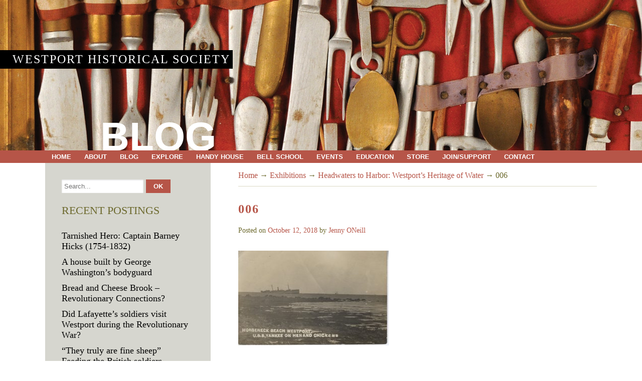

--- FILE ---
content_type: text/html; charset=UTF-8
request_url: https://wpthistory.org/exhibitions/headwaters-to-harbor-westports-heritage-of-water/attachment/006/
body_size: 11106
content:
<!DOCTYPE html> <!--[if lt IE 7 ]><html class="ie ie6"> <![endif]--> <!--[if IE 7 ]><html class="ie ie7"> <![endif]--> <!--[if IE 8 ]><html class="ie ie8"> <![endif]--> <!--[if IE 9 ]><html class="ie ie9"> <![endif]--> <!--[if (gte IE 9)|!(IE)]><!--><html><!--<![endif]--><head><link media="all" href="https://wpthistory.org/wp-content/cache/autoptimize/css/autoptimize_223439ed8c679fd6621ef38828d3141f.css" rel="stylesheet"><title>006 - Westport Historical Society</title><meta charset="UTF-8" /><meta name="viewport" content="width=device-width, initial-scale=1.0, maximum-scale=1.0, user-scalable=no" /><meta name='robots' content='index, follow, max-image-preview:large, max-snippet:-1, max-video-preview:-1' /><link rel="canonical" href="https://wpthistory.org/exhibitions/headwaters-to-harbor-westports-heritage-of-water/attachment/006/" /><meta property="og:locale" content="en_US" /><meta property="og:type" content="article" /><meta property="og:title" content="006 - Westport Historical Society" /><meta property="og:url" content="https://wpthistory.org/exhibitions/headwaters-to-harbor-westports-heritage-of-water/attachment/006/" /><meta property="og:site_name" content="Westport Historical Society" /><meta property="article:modified_time" content="2018-10-12T19:13:49+00:00" /><meta property="og:image" content="https://wpthistory.org/exhibitions/headwaters-to-harbor-westports-heritage-of-water/attachment/006" /><meta property="og:image:width" content="811" /><meta property="og:image:height" content="511" /><meta property="og:image:type" content="image/jpeg" /> <script type="application/ld+json" class="yoast-schema-graph">{"@context":"https://schema.org","@graph":[{"@type":"WebPage","@id":"https://wpthistory.org/exhibitions/headwaters-to-harbor-westports-heritage-of-water/attachment/006/","url":"https://wpthistory.org/exhibitions/headwaters-to-harbor-westports-heritage-of-water/attachment/006/","name":"006 - Westport Historical Society","isPartOf":{"@id":"https://wpthistory.org/#website"},"primaryImageOfPage":{"@id":"https://wpthistory.org/exhibitions/headwaters-to-harbor-westports-heritage-of-water/attachment/006/#primaryimage"},"image":{"@id":"https://wpthistory.org/exhibitions/headwaters-to-harbor-westports-heritage-of-water/attachment/006/#primaryimage"},"thumbnailUrl":"https://wpthistory.org/wp-content/uploads/2018/10/006.jpg","datePublished":"2018-10-12T19:07:32+00:00","dateModified":"2018-10-12T19:13:49+00:00","breadcrumb":{"@id":"https://wpthistory.org/exhibitions/headwaters-to-harbor-westports-heritage-of-water/attachment/006/#breadcrumb"},"inLanguage":"en-US","potentialAction":[{"@type":"ReadAction","target":["https://wpthistory.org/exhibitions/headwaters-to-harbor-westports-heritage-of-water/attachment/006/"]}]},{"@type":"ImageObject","inLanguage":"en-US","@id":"https://wpthistory.org/exhibitions/headwaters-to-harbor-westports-heritage-of-water/attachment/006/#primaryimage","url":"https://wpthistory.org/wp-content/uploads/2018/10/006.jpg","contentUrl":"https://wpthistory.org/wp-content/uploads/2018/10/006.jpg","width":811,"height":511},{"@type":"BreadcrumbList","@id":"https://wpthistory.org/exhibitions/headwaters-to-harbor-westports-heritage-of-water/attachment/006/#breadcrumb","itemListElement":[{"@type":"ListItem","position":1,"name":"Home","item":"https://wpthistory.org/"},{"@type":"ListItem","position":2,"name":"Exhibitions","item":"https://wpthistory.org/exhibitions/"},{"@type":"ListItem","position":3,"name":"Headwaters to Harbor: Westport&#8217;s Heritage of Water","item":"https://wpthistory.org/exhibitions/headwaters-to-harbor-westports-heritage-of-water/"},{"@type":"ListItem","position":4,"name":"006"}]},{"@type":"WebSite","@id":"https://wpthistory.org/#website","url":"https://wpthistory.org/","name":"Westport Historical Society","description":"Westport, Massachusetts","potentialAction":[{"@type":"SearchAction","target":{"@type":"EntryPoint","urlTemplate":"https://wpthistory.org/?s={search_term_string}"},"query-input":{"@type":"PropertyValueSpecification","valueRequired":true,"valueName":"search_term_string"}}],"inLanguage":"en-US"}]}</script> <link rel='dns-prefetch' href='//fonts.googleapis.com' /><link rel="alternate" type="application/rss+xml" title="Westport Historical Society &raquo; Feed" href="https://wpthistory.org/feed/" /><link rel="alternate" type="application/rss+xml" title="Westport Historical Society &raquo; Comments Feed" href="https://wpthistory.org/comments/feed/" /><link rel="alternate" type="application/rss+xml" title="Westport Historical Society &raquo; 006 Comments Feed" href="https://wpthistory.org/exhibitions/headwaters-to-harbor-westports-heritage-of-water/attachment/006/feed/" />  <script src="//www.googletagmanager.com/gtag/js?id=G-YRBZY8ZCYF"  data-cfasync="false" data-wpfc-render="false" type="text/javascript" async></script> <script data-cfasync="false" data-wpfc-render="false" type="text/javascript">var mi_version = '9.6.1';
				var mi_track_user = true;
				var mi_no_track_reason = '';
								var MonsterInsightsDefaultLocations = {"page_location":"https:\/\/wpthistory.org\/exhibitions\/headwaters-to-harbor-westports-heritage-of-water\/attachment\/006\/"};
								if ( typeof MonsterInsightsPrivacyGuardFilter === 'function' ) {
					var MonsterInsightsLocations = (typeof MonsterInsightsExcludeQuery === 'object') ? MonsterInsightsPrivacyGuardFilter( MonsterInsightsExcludeQuery ) : MonsterInsightsPrivacyGuardFilter( MonsterInsightsDefaultLocations );
				} else {
					var MonsterInsightsLocations = (typeof MonsterInsightsExcludeQuery === 'object') ? MonsterInsightsExcludeQuery : MonsterInsightsDefaultLocations;
				}

								var disableStrs = [
										'ga-disable-G-YRBZY8ZCYF',
									];

				/* Function to detect opted out users */
				function __gtagTrackerIsOptedOut() {
					for (var index = 0; index < disableStrs.length; index++) {
						if (document.cookie.indexOf(disableStrs[index] + '=true') > -1) {
							return true;
						}
					}

					return false;
				}

				/* Disable tracking if the opt-out cookie exists. */
				if (__gtagTrackerIsOptedOut()) {
					for (var index = 0; index < disableStrs.length; index++) {
						window[disableStrs[index]] = true;
					}
				}

				/* Opt-out function */
				function __gtagTrackerOptout() {
					for (var index = 0; index < disableStrs.length; index++) {
						document.cookie = disableStrs[index] + '=true; expires=Thu, 31 Dec 2099 23:59:59 UTC; path=/';
						window[disableStrs[index]] = true;
					}
				}

				if ('undefined' === typeof gaOptout) {
					function gaOptout() {
						__gtagTrackerOptout();
					}
				}
								window.dataLayer = window.dataLayer || [];

				window.MonsterInsightsDualTracker = {
					helpers: {},
					trackers: {},
				};
				if (mi_track_user) {
					function __gtagDataLayer() {
						dataLayer.push(arguments);
					}

					function __gtagTracker(type, name, parameters) {
						if (!parameters) {
							parameters = {};
						}

						if (parameters.send_to) {
							__gtagDataLayer.apply(null, arguments);
							return;
						}

						if (type === 'event') {
														parameters.send_to = monsterinsights_frontend.v4_id;
							var hookName = name;
							if (typeof parameters['event_category'] !== 'undefined') {
								hookName = parameters['event_category'] + ':' + name;
							}

							if (typeof MonsterInsightsDualTracker.trackers[hookName] !== 'undefined') {
								MonsterInsightsDualTracker.trackers[hookName](parameters);
							} else {
								__gtagDataLayer('event', name, parameters);
							}
							
						} else {
							__gtagDataLayer.apply(null, arguments);
						}
					}

					__gtagTracker('js', new Date());
					__gtagTracker('set', {
						'developer_id.dZGIzZG': true,
											});
					if ( MonsterInsightsLocations.page_location ) {
						__gtagTracker('set', MonsterInsightsLocations);
					}
										__gtagTracker('config', 'G-YRBZY8ZCYF', {"forceSSL":"true"} );
															window.gtag = __gtagTracker;										(function () {
						/* https://developers.google.com/analytics/devguides/collection/analyticsjs/ */
						/* ga and __gaTracker compatibility shim. */
						var noopfn = function () {
							return null;
						};
						var newtracker = function () {
							return new Tracker();
						};
						var Tracker = function () {
							return null;
						};
						var p = Tracker.prototype;
						p.get = noopfn;
						p.set = noopfn;
						p.send = function () {
							var args = Array.prototype.slice.call(arguments);
							args.unshift('send');
							__gaTracker.apply(null, args);
						};
						var __gaTracker = function () {
							var len = arguments.length;
							if (len === 0) {
								return;
							}
							var f = arguments[len - 1];
							if (typeof f !== 'object' || f === null || typeof f.hitCallback !== 'function') {
								if ('send' === arguments[0]) {
									var hitConverted, hitObject = false, action;
									if ('event' === arguments[1]) {
										if ('undefined' !== typeof arguments[3]) {
											hitObject = {
												'eventAction': arguments[3],
												'eventCategory': arguments[2],
												'eventLabel': arguments[4],
												'value': arguments[5] ? arguments[5] : 1,
											}
										}
									}
									if ('pageview' === arguments[1]) {
										if ('undefined' !== typeof arguments[2]) {
											hitObject = {
												'eventAction': 'page_view',
												'page_path': arguments[2],
											}
										}
									}
									if (typeof arguments[2] === 'object') {
										hitObject = arguments[2];
									}
									if (typeof arguments[5] === 'object') {
										Object.assign(hitObject, arguments[5]);
									}
									if ('undefined' !== typeof arguments[1].hitType) {
										hitObject = arguments[1];
										if ('pageview' === hitObject.hitType) {
											hitObject.eventAction = 'page_view';
										}
									}
									if (hitObject) {
										action = 'timing' === arguments[1].hitType ? 'timing_complete' : hitObject.eventAction;
										hitConverted = mapArgs(hitObject);
										__gtagTracker('event', action, hitConverted);
									}
								}
								return;
							}

							function mapArgs(args) {
								var arg, hit = {};
								var gaMap = {
									'eventCategory': 'event_category',
									'eventAction': 'event_action',
									'eventLabel': 'event_label',
									'eventValue': 'event_value',
									'nonInteraction': 'non_interaction',
									'timingCategory': 'event_category',
									'timingVar': 'name',
									'timingValue': 'value',
									'timingLabel': 'event_label',
									'page': 'page_path',
									'location': 'page_location',
									'title': 'page_title',
									'referrer' : 'page_referrer',
								};
								for (arg in args) {
																		if (!(!args.hasOwnProperty(arg) || !gaMap.hasOwnProperty(arg))) {
										hit[gaMap[arg]] = args[arg];
									} else {
										hit[arg] = args[arg];
									}
								}
								return hit;
							}

							try {
								f.hitCallback();
							} catch (ex) {
							}
						};
						__gaTracker.create = newtracker;
						__gaTracker.getByName = newtracker;
						__gaTracker.getAll = function () {
							return [];
						};
						__gaTracker.remove = noopfn;
						__gaTracker.loaded = true;
						window['__gaTracker'] = __gaTracker;
					})();
									} else {
										console.log("");
					(function () {
						function __gtagTracker() {
							return null;
						}

						window['__gtagTracker'] = __gtagTracker;
						window['gtag'] = __gtagTracker;
					})();
									}</script>  <script type="text/javascript">window._wpemojiSettings = {"baseUrl":"https:\/\/s.w.org\/images\/core\/emoji\/16.0.1\/72x72\/","ext":".png","svgUrl":"https:\/\/s.w.org\/images\/core\/emoji\/16.0.1\/svg\/","svgExt":".svg","source":{"concatemoji":"https:\/\/wpthistory.org\/wp-includes\/js\/wp-emoji-release.min.js?ver=6.8.3"}};
/*! This file is auto-generated */
!function(s,n){var o,i,e;function c(e){try{var t={supportTests:e,timestamp:(new Date).valueOf()};sessionStorage.setItem(o,JSON.stringify(t))}catch(e){}}function p(e,t,n){e.clearRect(0,0,e.canvas.width,e.canvas.height),e.fillText(t,0,0);var t=new Uint32Array(e.getImageData(0,0,e.canvas.width,e.canvas.height).data),a=(e.clearRect(0,0,e.canvas.width,e.canvas.height),e.fillText(n,0,0),new Uint32Array(e.getImageData(0,0,e.canvas.width,e.canvas.height).data));return t.every(function(e,t){return e===a[t]})}function u(e,t){e.clearRect(0,0,e.canvas.width,e.canvas.height),e.fillText(t,0,0);for(var n=e.getImageData(16,16,1,1),a=0;a<n.data.length;a++)if(0!==n.data[a])return!1;return!0}function f(e,t,n,a){switch(t){case"flag":return n(e,"\ud83c\udff3\ufe0f\u200d\u26a7\ufe0f","\ud83c\udff3\ufe0f\u200b\u26a7\ufe0f")?!1:!n(e,"\ud83c\udde8\ud83c\uddf6","\ud83c\udde8\u200b\ud83c\uddf6")&&!n(e,"\ud83c\udff4\udb40\udc67\udb40\udc62\udb40\udc65\udb40\udc6e\udb40\udc67\udb40\udc7f","\ud83c\udff4\u200b\udb40\udc67\u200b\udb40\udc62\u200b\udb40\udc65\u200b\udb40\udc6e\u200b\udb40\udc67\u200b\udb40\udc7f");case"emoji":return!a(e,"\ud83e\udedf")}return!1}function g(e,t,n,a){var r="undefined"!=typeof WorkerGlobalScope&&self instanceof WorkerGlobalScope?new OffscreenCanvas(300,150):s.createElement("canvas"),o=r.getContext("2d",{willReadFrequently:!0}),i=(o.textBaseline="top",o.font="600 32px Arial",{});return e.forEach(function(e){i[e]=t(o,e,n,a)}),i}function t(e){var t=s.createElement("script");t.src=e,t.defer=!0,s.head.appendChild(t)}"undefined"!=typeof Promise&&(o="wpEmojiSettingsSupports",i=["flag","emoji"],n.supports={everything:!0,everythingExceptFlag:!0},e=new Promise(function(e){s.addEventListener("DOMContentLoaded",e,{once:!0})}),new Promise(function(t){var n=function(){try{var e=JSON.parse(sessionStorage.getItem(o));if("object"==typeof e&&"number"==typeof e.timestamp&&(new Date).valueOf()<e.timestamp+604800&&"object"==typeof e.supportTests)return e.supportTests}catch(e){}return null}();if(!n){if("undefined"!=typeof Worker&&"undefined"!=typeof OffscreenCanvas&&"undefined"!=typeof URL&&URL.createObjectURL&&"undefined"!=typeof Blob)try{var e="postMessage("+g.toString()+"("+[JSON.stringify(i),f.toString(),p.toString(),u.toString()].join(",")+"));",a=new Blob([e],{type:"text/javascript"}),r=new Worker(URL.createObjectURL(a),{name:"wpTestEmojiSupports"});return void(r.onmessage=function(e){c(n=e.data),r.terminate(),t(n)})}catch(e){}c(n=g(i,f,p,u))}t(n)}).then(function(e){for(var t in e)n.supports[t]=e[t],n.supports.everything=n.supports.everything&&n.supports[t],"flag"!==t&&(n.supports.everythingExceptFlag=n.supports.everythingExceptFlag&&n.supports[t]);n.supports.everythingExceptFlag=n.supports.everythingExceptFlag&&!n.supports.flag,n.DOMReady=!1,n.readyCallback=function(){n.DOMReady=!0}}).then(function(){return e}).then(function(){var e;n.supports.everything||(n.readyCallback(),(e=n.source||{}).concatemoji?t(e.concatemoji):e.wpemoji&&e.twemoji&&(t(e.twemoji),t(e.wpemoji)))}))}((window,document),window._wpemojiSettings);</script> <link rel='stylesheet' id='source-sans-web-font-css' href='https://fonts.googleapis.com/css?family=Source+Sans+Pro%3A400%2C600%2C700%2C900%2C400italic&#038;ver=1.0.2' type='text/css' media='all' /> <script data-cfasync="false" data-wpfc-render="false" type="text/javascript" id='monsterinsights-frontend-script-js-extra'>var monsterinsights_frontend = {"js_events_tracking":"true","download_extensions":"doc,pdf,ppt,zip,xls,docx,pptx,xlsx","inbound_paths":"[]","home_url":"https:\/\/wpthistory.org","hash_tracking":"false","v4_id":"G-YRBZY8ZCYF"};</script> <script type="text/javascript" src="https://wpthistory.org/wp-includes/js/jquery/jquery.min.js?ver=3.7.1" id="jquery-core-js"></script> <script type="text/javascript" src="https://wpthistory.org/wp-includes/js/jquery/jquery-migrate.min.js?ver=3.4.1" id="jquery-migrate-js"></script> <link rel="https://api.w.org/" href="https://wpthistory.org/wp-json/" /><link rel="alternate" title="JSON" type="application/json" href="https://wpthistory.org/wp-json/wp/v2/media/6227" /><link rel="EditURI" type="application/rsd+xml" title="RSD" href="https://wpthistory.org/xmlrpc.php?rsd" /><meta name="generator" content="WordPress 6.8.3" /><link rel='shortlink' href='https://wpthistory.org/?p=6227' /><link rel="alternate" title="oEmbed (JSON)" type="application/json+oembed" href="https://wpthistory.org/wp-json/oembed/1.0/embed?url=https%3A%2F%2Fwpthistory.org%2Fexhibitions%2Fheadwaters-to-harbor-westports-heritage-of-water%2Fattachment%2F006%2F" /><link rel="alternate" title="oEmbed (XML)" type="text/xml+oembed" href="https://wpthistory.org/wp-json/oembed/1.0/embed?url=https%3A%2F%2Fwpthistory.org%2Fexhibitions%2Fheadwaters-to-harbor-westports-heritage-of-water%2Fattachment%2F006%2F&#038;format=xml" /></head><body lang="en-US" class="attachment wp-singular attachment-template-default single single-attachment postid-6227 attachmentid-6227 attachment-jpeg wp-theme-westport-historical-society"><header id="header"><figure> <img src="https://wpthistory.org/wp-content/themes/westport-historical-society/images/bg.jpg" alt="" /></figure><h2 class="page-site-title"> <a href="https://wpthistory.org" title="Westport Historical Society"> Westport Historical Society </a></h2><h3 class="header-page-title"> Blog</h3></header><nav class="nav-container"> <button class="primary-nav-button"> <img src="https://wpthistory.org/wp-content/themes/westport-historical-society/images/menu-icon-large.png" alt="Toggle Navigation" />Navigation </button><div class="in"><ul id="primary-nav" class="primary-nav menu"><li id="menu-item-10" class="menu-item menu-item-type-post_type menu-item-object-page menu-item-home menu-item-10"><a href="https://wpthistory.org/">Home</a></li><li id="menu-item-519" class="menu-item menu-item-type-post_type menu-item-object-page menu-item-has-children menu-item-519"><a href="https://wpthistory.org/westport-historical-society/">About</a><ul class="sub-menu"><li id="menu-item-522" class="menu-item menu-item-type-post_type menu-item-object-page menu-item-522"><a href="https://wpthistory.org/westport-historical-society/mission-vision/">Mission and Vision</a></li><li id="menu-item-520" class="menu-item menu-item-type-post_type menu-item-object-page menu-item-520"><a href="https://wpthistory.org/westport-historical-society/board-staff/">Board and Staff</a></li><li id="menu-item-1304" class="menu-item menu-item-type-post_type menu-item-object-page menu-item-1304"><a href="https://wpthistory.org/contact/">Visit/Directions</a></li><li id="menu-item-6202" class="menu-item menu-item-type-post_type menu-item-object-page menu-item-6202"><a href="https://wpthistory.org/westport-historical-society/strategic-plan/">Strategic Plan</a></li><li id="menu-item-526" class="menu-item menu-item-type-post_type menu-item-object-page menu-item-526"><a href="https://wpthistory.org/westport-historical-society/annual-report/">Annual Report</a></li><li id="menu-item-521" class="menu-item menu-item-type-post_type menu-item-object-page menu-item-521"><a href="https://wpthistory.org/westport-historical-society/business-sponsors/">Business Sponsors</a></li><li id="menu-item-2074" class="menu-item menu-item-type-post_type menu-item-object-page menu-item-2074"><a href="https://wpthistory.org/westport-historical-society/newsletter/">Newsletter</a></li></ul></li><li id="menu-item-527" class="menu-item menu-item-type-post_type menu-item-object-page current_page_parent menu-item-527"><a href="https://wpthistory.org/blog/">Blog</a></li><li id="menu-item-2109" class="menu-item menu-item-type-post_type menu-item-object-page menu-item-has-children menu-item-2109"><a href="https://wpthistory.org/explore-2/">Explore</a><ul class="sub-menu"><li id="menu-item-11721" class="menu-item menu-item-type-taxonomy menu-item-object-category menu-item-11721"><a href="https://wpthistory.org/category/westports-revolutionary-stories/">Westport&#8217;s Revolutionary Stories</a></li><li id="menu-item-11699" class="menu-item menu-item-type-post_type menu-item-object-page menu-item-11699"><a href="https://wpthistory.org/henry-smith-journal-1861-to-1870/">Henry Smith Journal 1861 to 1870</a></li><li id="menu-item-11384" class="menu-item menu-item-type-post_type menu-item-object-page menu-item-11384"><a href="https://wpthistory.org/lives-on-the-land-westports-farming-families/">Lives on the Land: Westport’s Farming Families</a></li><li id="menu-item-11668" class="menu-item menu-item-type-post_type menu-item-object-page menu-item-11668"><a href="https://wpthistory.org/henry-smith-journal-1853-1861/">Henry Smith Journal 1853-1861</a></li><li id="menu-item-10274" class="menu-item menu-item-type-post_type menu-item-object-page menu-item-10274"><a href="https://wpthistory.org/hurricane-westport-massachusetts/">Hurricane 1938, 1954, 1991</a></li><li id="menu-item-9904" class="menu-item menu-item-type-taxonomy menu-item-object-category menu-item-9904"><a href="https://wpthistory.org/category/women-of-westport-point/">Women of Westport Point</a></li><li id="menu-item-7699" class="menu-item menu-item-type-post_type menu-item-object-page menu-item-7699"><a href="https://wpthistory.org/explore-2/journal-of-frederick-allen/">Journal of Frederick Allen</a></li><li id="menu-item-7598" class="menu-item menu-item-type-post_type menu-item-object-page menu-item-7598"><a href="https://wpthistory.org/explore-2/westport-history-101/">Westport History 101</a></li><li id="menu-item-7538" class="menu-item menu-item-type-post_type menu-item-object-page menu-item-7538"><a href="https://wpthistory.org/north-westport-and-beyond-research-project/">North Westport and beyond research project</a></li><li id="menu-item-8634" class="menu-item menu-item-type-post_type menu-item-object-page menu-item-8634"><a href="https://wpthistory.org/blog/westport-mill-detectives/">Westport Mill Detectives</a></li><li id="menu-item-8857" class="menu-item menu-item-type-post_type menu-item-object-page menu-item-8857"><a href="https://wpthistory.org/clarkson-macomber/">Clarkson Macomber Journal</a></li><li id="menu-item-2108" class="menu-item menu-item-type-post_type menu-item-object-page menu-item-2108"><a href="https://wpthistory.org/oral-histories/">Oral Histories</a></li><li id="menu-item-548" class="menu-item menu-item-type-post_type menu-item-object-page menu-item-548"><a href="https://wpthistory.org/timeline/">Timeline</a></li><li id="menu-item-5766" class="menu-item menu-item-type-post_type menu-item-object-page menu-item-5766"><a href="https://wpthistory.org/explore-2/walking-tours/">Walking Tours</a></li><li id="menu-item-7816" class="menu-item menu-item-type-post_type menu-item-object-page menu-item-7816"><a href="https://wpthistory.org/westport-history-tours/">Westport History Tours</a></li><li id="menu-item-5553" class="menu-item menu-item-type-post_type menu-item-object-page menu-item-has-children menu-item-5553"><a href="https://wpthistory.org/video/">Video</a><ul class="sub-menu"><li id="menu-item-7935" class="menu-item menu-item-type-post_type menu-item-object-page menu-item-7935"><a href="https://wpthistory.org/oral-history-interviews/">Oral History Interviews 2000 – 2012</a></li><li id="menu-item-7934" class="menu-item menu-item-type-post_type menu-item-object-page menu-item-7934"><a href="https://wpthistory.org/westport-historical-society-programs/">Westport Historical Society Programs</a></li><li id="menu-item-5567" class="menu-item menu-item-type-post_type menu-item-object-page menu-item-has-children menu-item-5567"><a href="https://wpthistory.org/westport-matters-videos/">Westport Matters Videos</a><ul class="sub-menu"><li id="menu-item-5569" class="menu-item menu-item-type-post_type menu-item-object-page menu-item-5569"><a href="https://wpthistory.org/westport-matters-videos/westport-matters-antiques/">Antique and modern machinery</a></li><li id="menu-item-5570" class="menu-item menu-item-type-post_type menu-item-object-page menu-item-5570"><a href="https://wpthistory.org/westport-matters-videos/westport-matters-antique-homes-and-art/">Antique Houses, Arts and Crafts</a></li><li id="menu-item-5561" class="menu-item menu-item-type-post_type menu-item-object-page menu-item-5561"><a href="https://wpthistory.org/westport-matters-videos/westport-matters-bees/">Bees</a></li><li id="menu-item-5568" class="menu-item menu-item-type-post_type menu-item-object-page menu-item-5568"><a href="https://wpthistory.org/westport-matters-videos/westport-matters-business/">Businesses</a></li><li id="menu-item-5566" class="menu-item menu-item-type-post_type menu-item-object-page menu-item-5566"><a href="https://wpthistory.org/westport-matters-videos/businesses-page-2/">Businesses (page 2)</a></li><li id="menu-item-5579" class="menu-item menu-item-type-post_type menu-item-object-page menu-item-5579"><a href="https://wpthistory.org/westport-matters-videos/businesses-page-3/">Businesses (page 3)</a></li><li id="menu-item-5580" class="menu-item menu-item-type-post_type menu-item-object-page menu-item-5580"><a href="https://wpthistory.org/westport-matters-videos/westport-matters-environmental/">Environment</a></li><li id="menu-item-5581" class="menu-item menu-item-type-post_type menu-item-object-page menu-item-5581"><a href="https://wpthistory.org/westport-matters-videos/westport-matters-farming/">Farming</a></li><li id="menu-item-5582" class="menu-item menu-item-type-post_type menu-item-object-page menu-item-5582"><a href="https://wpthistory.org/westport-matters-videos/westport-matters-fishing/">Fishing</a></li><li id="menu-item-5583" class="menu-item menu-item-type-post_type menu-item-object-page menu-item-5583"><a href="https://wpthistory.org/westport-matters-videos/westport-matters-forestry/">Forestry</a></li><li id="menu-item-5584" class="menu-item menu-item-type-post_type menu-item-object-page menu-item-5584"><a href="https://wpthistory.org/westport-matters-videos/westport-matters-fraternal-organizations/">Fraternal organizations</a></li><li id="menu-item-5585" class="menu-item menu-item-type-post_type menu-item-object-page menu-item-5585"><a href="https://wpthistory.org/westport-matters-videos/westport-matters-horses/">Horses</a></li><li id="menu-item-5586" class="menu-item menu-item-type-post_type menu-item-object-page menu-item-5586"><a href="https://wpthistory.org/westport-matters-videos/westport-matters-medical/">Medical</a></li><li id="menu-item-5588" class="menu-item menu-item-type-post_type menu-item-object-page menu-item-5588"><a href="https://wpthistory.org/westport-matters-videos/westport-matters-people-and-their-lives/">People and their lives</a></li><li id="menu-item-5587" class="menu-item menu-item-type-post_type menu-item-object-page menu-item-5587"><a href="https://wpthistory.org/westport-matters-videos/westport-matters-people-and-their-lives-page-2/">People and their lives (page 2)</a></li><li id="menu-item-5589" class="menu-item menu-item-type-post_type menu-item-object-page menu-item-5589"><a href="https://wpthistory.org/westport-matters-videos/westport-matters-schooling/">Schooling</a></li><li id="menu-item-5590" class="menu-item menu-item-type-post_type menu-item-object-page menu-item-5590"><a href="https://wpthistory.org/westport-matters-videos/westport-matters-sea-boats-and-dredging/">Sea boats and Dredging</a></li><li id="menu-item-5592" class="menu-item menu-item-type-post_type menu-item-object-page menu-item-5592"><a href="https://wpthistory.org/westport-matters-videos/westport-matters-town-affairs/">Town Affairs</a></li><li id="menu-item-5591" class="menu-item menu-item-type-post_type menu-item-object-page menu-item-5591"><a href="https://wpthistory.org/westport-matters-videos/westport-matters-town-affairs-page-2/">Town Affairs (page 2)</a></li><li id="menu-item-5593" class="menu-item menu-item-type-post_type menu-item-object-page menu-item-5593"><a href="https://wpthistory.org/westport-matters-videos/westport-matters-veterans/">Veterans</a></li><li id="menu-item-5594" class="menu-item menu-item-type-post_type menu-item-object-page menu-item-5594"><a href="https://wpthistory.org/westport-matters-videos/westport-matters-wildlife/">Wildlife</a></li></ul></li></ul></li><li id="menu-item-545" class="menu-item menu-item-type-post_type menu-item-object-page menu-item-has-children menu-item-545"><a href="https://wpthistory.org/collection/">Collection</a><ul class="sub-menu"><li id="menu-item-7210" class="menu-item menu-item-type-post_type menu-item-object-page menu-item-7210"><a href="https://wpthistory.org/westport-covid-19-community-diary/">Westport Covid-19 Community Diary</a></li><li id="menu-item-2259" class="menu-item menu-item-type-taxonomy menu-item-object-category menu-item-2259"><a href="https://wpthistory.org/category/collection-spotlight/">Collection spotlight</a></li><li id="menu-item-4874" class="menu-item menu-item-type-post_type menu-item-object-page menu-item-4874"><a href="https://wpthistory.org/collection/online-collections-database/">Online Collections Database</a></li></ul></li><li id="menu-item-1892" class="menu-item menu-item-type-post_type menu-item-object-page menu-item-has-children menu-item-1892"><a href="https://wpthistory.org/exhibitions/">Exhibitions</a><ul class="sub-menu"><li id="menu-item-2107" class="menu-item menu-item-type-post_type menu-item-object-page menu-item-2107"><a href="https://wpthistory.org/current-exhibitions/">Current Exhibitions</a></li><li id="menu-item-2105" class="menu-item menu-item-type-post_type menu-item-object-page menu-item-has-children menu-item-2105"><a href="https://wpthistory.org/online-exhibitions/">Online Exhibitions</a><ul class="sub-menu"><li id="menu-item-6490" class="menu-item menu-item-type-post_type menu-item-object-page menu-item-6490"><a href="https://wpthistory.org/east-beach-before-the-1938-hurricane/">East Beach Before the 1938 Hurricane</a></li><li id="menu-item-6319" class="menu-item menu-item-type-post_type menu-item-object-page menu-item-6319"><a href="https://wpthistory.org/exhibitions/headwaters-to-harbor-westports-heritage-of-water/">Headwaters to Harbor: Westport’s Heritage of Water</a></li><li id="menu-item-1908" class="menu-item menu-item-type-post_type menu-item-object-page menu-item-1908"><a href="https://wpthistory.org/whaling/">A Perilous Life</a></li><li id="menu-item-1906" class="menu-item menu-item-type-post_type menu-item-object-page menu-item-1906"><a href="https://wpthistory.org/westport-memories/">Westport Memories</a></li><li id="menu-item-1907" class="menu-item menu-item-type-post_type menu-item-object-page menu-item-1907"><a href="https://wpthistory.org/winds-of-change-westports-hurricanes-revisited/">Winds of Change</a></li></ul></li><li id="menu-item-2106" class="menu-item menu-item-type-post_type menu-item-object-page menu-item-2106"><a href="https://wpthistory.org/past-exhibitions/">Past Exhibitions</a></li></ul></li><li id="menu-item-2104" class="menu-item menu-item-type-post_type menu-item-object-page menu-item-2104"><a href="https://wpthistory.org/paul-cuffe/">Paul Cuffe</a></li><li id="menu-item-2114" class="menu-item menu-item-type-post_type menu-item-object-page menu-item-has-children menu-item-2114"><a href="https://wpthistory.org/westport-history-2/">History</a><ul class="sub-menu"><li id="menu-item-3842" class="menu-item menu-item-type-taxonomy menu-item-object-category menu-item-3842"><a href="https://wpthistory.org/category/explore/local-history-articles/">Local history articles</a></li><li id="menu-item-2438" class="menu-item menu-item-type-post_type menu-item-object-page menu-item-has-children menu-item-2438"><a href="https://wpthistory.org/explore-2/research/">A Guide to Local History Research</a><ul class="sub-menu"><li id="menu-item-4896" class="menu-item menu-item-type-taxonomy menu-item-object-category menu-item-4896"><a href="https://wpthistory.org/category/explore/shipbuilding/">Shipbuilding</a></li><li id="menu-item-3793" class="menu-item menu-item-type-post_type menu-item-object-page menu-item-3793"><a href="https://wpthistory.org/explore-2/research/3783-2/">Waite-Kirby-Potter House</a></li></ul></li><li id="menu-item-2156" class="menu-item menu-item-type-post_type menu-item-object-page menu-item-has-children menu-item-2156"><a href="https://wpthistory.org/explore-2/thematic/">By topic</a><ul class="sub-menu"><li id="menu-item-2865" class="menu-item menu-item-type-taxonomy menu-item-object-category menu-item-2865"><a href="https://wpthistory.org/category/thematic-contexts/african-american-context/">African American Context</a></li><li id="menu-item-2858" class="menu-item menu-item-type-taxonomy menu-item-object-category menu-item-2858"><a href="https://wpthistory.org/category/thematic-contexts/agricultural/">Agricultural</a></li><li id="menu-item-2857" class="menu-item menu-item-type-taxonomy menu-item-object-category menu-item-2857"><a href="https://wpthistory.org/category/thematic-contexts/religious-organizations/">Religion</a></li><li id="menu-item-2856" class="menu-item menu-item-type-taxonomy menu-item-object-category menu-item-2856"><a href="https://wpthistory.org/category/thematic-contexts/maritime/">Maritime</a></li><li id="menu-item-2855" class="menu-item menu-item-type-taxonomy menu-item-object-category menu-item-2855"><a href="https://wpthistory.org/category/thematic-contexts/native-american/">Native American</a></li><li id="menu-item-2850" class="menu-item menu-item-type-taxonomy menu-item-object-category menu-item-2850"><a href="https://wpthistory.org/category/thematic-contexts/mills/">Mills</a></li></ul></li><li id="menu-item-2155" class="menu-item menu-item-type-post_type menu-item-object-page menu-item-has-children menu-item-2155"><a href="https://wpthistory.org/explore-2/chronological/">Chronological</a><ul class="sub-menu"><li id="menu-item-2352" class="menu-item menu-item-type-post_type menu-item-object-page menu-item-2352"><a href="https://wpthistory.org/explore-2/chronological/contact-period-1500-1620/">Contact Period (1500–1620)</a></li><li id="menu-item-2350" class="menu-item menu-item-type-post_type menu-item-object-page menu-item-2350"><a href="https://wpthistory.org/explore-2/chronological/colonial-period-1675-1775/">Colonial Period (1675-1775)</a></li><li id="menu-item-2351" class="menu-item menu-item-type-post_type menu-item-object-page menu-item-2351"><a href="https://wpthistory.org/explore-2/chronological/federal-period-1775-1830/">Federal Period (1775-1830)</a></li><li id="menu-item-2349" class="menu-item menu-item-type-post_type menu-item-object-page menu-item-2349"><a href="https://wpthistory.org/explore-2/chronological/industrial-period-1830-1915/">Industrial Period (1830-1915)</a></li><li id="menu-item-2348" class="menu-item menu-item-type-post_type menu-item-object-page menu-item-2348"><a href="https://wpthistory.org/explore-2/chronological/modern-period-1915-present/">Modern Period (1915-present)</a></li></ul></li><li id="menu-item-2148" class="menu-item menu-item-type-post_type menu-item-object-page menu-item-has-children menu-item-2148"><a href="https://wpthistory.org/explore-2/villages/">Villages</a><ul class="sub-menu"><li id="menu-item-2248" class="menu-item menu-item-type-post_type menu-item-object-page menu-item-2248"><a href="https://wpthistory.org/explore-2/villages/central-village/">Central Village</a></li><li id="menu-item-2178" class="menu-item menu-item-type-post_type menu-item-object-page menu-item-2178"><a href="https://wpthistory.org/explore-2/villages/north-westport/">North Westport</a></li><li id="menu-item-2177" class="menu-item menu-item-type-post_type menu-item-object-page menu-item-2177"><a href="https://wpthistory.org/explore-2/villages/horseneck-beaches/">Horseneck and beaches</a></li><li id="menu-item-2176" class="menu-item menu-item-type-post_type menu-item-object-page menu-item-2176"><a href="https://wpthistory.org/explore-2/villages/acoaxet/">Acoaxet</a></li><li id="menu-item-2168" class="menu-item menu-item-type-post_type menu-item-object-page menu-item-2168"><a href="https://wpthistory.org/explore-2/villages/westport-point/">Westport Point</a></li><li id="menu-item-2167" class="menu-item menu-item-type-post_type menu-item-object-page menu-item-2167"><a href="https://wpthistory.org/explore-2/villages/westport-factory/">Westport Factory</a></li><li id="menu-item-2166" class="menu-item menu-item-type-post_type menu-item-object-page menu-item-2166"><a href="https://wpthistory.org/explore-2/villages/south-westport/">South Westport</a></li><li id="menu-item-2159" class="menu-item menu-item-type-post_type menu-item-object-page menu-item-2159"><a href="https://wpthistory.org/explore-2/villages/head-westport/">Head of Westport</a></li></ul></li></ul></li><li id="menu-item-549" class="menu-item menu-item-type-post_type menu-item-object-page menu-item-549"><a href="https://wpthistory.org/research/">Town Records</a></li></ul></li><li id="menu-item-550" class="menu-item menu-item-type-post_type menu-item-object-page menu-item-has-children menu-item-550"><a href="https://wpthistory.org/handy-house/">Handy House</a><ul class="sub-menu"><li id="menu-item-556" class="menu-item menu-item-type-post_type menu-item-object-page menu-item-556"><a href="https://wpthistory.org/handy-house/visit/">Visit</a></li><li id="menu-item-552" class="menu-item menu-item-type-post_type menu-item-object-page menu-item-552"><a href="https://wpthistory.org/handy-house/events/">Events</a></li><li id="menu-item-553" class="menu-item menu-item-type-post_type menu-item-object-page menu-item-has-children menu-item-553"><a href="https://wpthistory.org/handy-house/history/">History</a><ul class="sub-menu"><li id="menu-item-554" class="menu-item menu-item-type-post_type menu-item-object-page menu-item-554"><a href="https://wpthistory.org/handy-house/history/architecture/">Architecture</a></li><li id="menu-item-555" class="menu-item menu-item-type-post_type menu-item-object-page menu-item-has-children menu-item-555"><a href="https://wpthistory.org/handy-house/history/people/">People</a><ul class="sub-menu"><li id="menu-item-3395" class="menu-item menu-item-type-post_type menu-item-object-page menu-item-3395"><a href="https://wpthistory.org/elizabeth-cadman-white/">Elizabeth Cadman White</a></li><li id="menu-item-4095" class="menu-item menu-item-type-post_type menu-item-object-page menu-item-4095"><a href="https://wpthistory.org/handy-house/history/people/dr-ely-mary-handy/">Dr. Ely and Mary Handy</a></li><li id="menu-item-4093" class="menu-item menu-item-type-post_type menu-item-object-page menu-item-4093"><a href="https://wpthistory.org/handy-house/history/people/dr-james-hope-handy/">Dr. James and Hope Handy</a></li><li id="menu-item-4094" class="menu-item menu-item-type-post_type menu-item-object-page menu-item-4094"><a href="https://wpthistory.org/handy-house/history/people/abbott-smith-1911-1937/">Abbott Smith 1911 – 1937</a></li><li id="menu-item-4091" class="menu-item menu-item-type-post_type menu-item-object-page menu-item-4091"><a href="https://wpthistory.org/handy-house/history/people/louis-eleanor-tripp-1936-2003/">Louis and Eleanor Tripp 1936 – 2003</a></li></ul></li></ul></li><li id="menu-item-551" class="menu-item menu-item-type-post_type menu-item-object-page menu-item-551"><a href="https://wpthistory.org/handy-house/archaeology/">Archaeology</a></li><li id="menu-item-564" class="menu-item menu-item-type-post_type menu-item-object-page menu-item-564"><a href="https://wpthistory.org/handy-house/virtual-tour/">Handy House Virtual Tour</a></li><li id="menu-item-7130" class="menu-item menu-item-type-post_type menu-item-object-page menu-item-7130"><a href="https://wpthistory.org/handy-house-heritage-trail/">Handy House Heritage Trail</a></li><li id="menu-item-5086" class="menu-item menu-item-type-post_type menu-item-object-page menu-item-5086"><a href="https://wpthistory.org/handy-house/backpack-adventures-family-reunion/">Backpack Adventures: Family Reunion</a></li></ul></li><li id="menu-item-567" class="menu-item menu-item-type-post_type menu-item-object-page menu-item-has-children menu-item-567"><a href="https://wpthistory.org/bell-school/">Bell School</a><ul class="sub-menu"><li id="menu-item-10122" class="menu-item menu-item-type-post_type menu-item-object-page menu-item-10122"><a href="https://wpthistory.org/history-of-westport-schools/">History of Westport Schools</a></li></ul></li><li id="menu-item-574" class="menu-item menu-item-type-post_type menu-item-object-page menu-item-has-children menu-item-574"><a href="https://wpthistory.org/our-events/">Events</a><ul class="sub-menu"><li id="menu-item-6831" class="menu-item menu-item-type-post_type menu-item-object-page menu-item-6831"><a href="https://wpthistory.org/our-events/">Event Schedule</a></li><li id="menu-item-11830" class="menu-item menu-item-type-post_type menu-item-object-page menu-item-11830"><a href="https://wpthistory.org/oral-history-training-workshop/">Oral History Training Workshop</a></li><li id="menu-item-9572" class="menu-item menu-item-type-post_type menu-item-object-page menu-item-9572"><a href="https://wpthistory.org/handy-house-artisan-fair-and-vintage-market/">Handy House Artisan Fair and Vintage Market</a></li><li id="menu-item-6978" class="menu-item menu-item-type-post_type menu-item-object-page menu-item-6978"><a href="https://wpthistory.org/gravestone-cleaning-project/">Westport Gravestone Cleaning and Restoration Group</a></li></ul></li><li id="menu-item-1888" class="menu-item menu-item-type-post_type menu-item-object-page menu-item-has-children menu-item-1888"><a href="https://wpthistory.org/education/">Education</a><ul class="sub-menu"><li id="menu-item-5223" class="menu-item menu-item-type-post_type menu-item-object-page menu-item-5223"><a href="https://wpthistory.org/education/betty-f-slade-scholarship/">Betty F. Slade Scholarship</a></li><li id="menu-item-4242" class="menu-item menu-item-type-post_type menu-item-object-page menu-item-4242"><a href="https://wpthistory.org/education/bell-school-3rd-grade-lessons-4/">Bell School 3rd Grade Lessons</a></li><li id="menu-item-4278" class="menu-item menu-item-type-post_type menu-item-object-page menu-item-4278"><a href="https://wpthistory.org/the-head-of-westport-3rd-grade-lessons/">The Head of Westport 3rd Grade Lessons</a></li><li id="menu-item-3548" class="menu-item menu-item-type-post_type menu-item-object-page menu-item-3548"><a href="https://wpthistory.org/education/handy-house-3rd-grade-programming-2/">Handy House 3rd Grade Programming</a></li><li id="menu-item-3542" class="menu-item menu-item-type-post_type menu-item-object-page menu-item-3542"><a href="https://wpthistory.org/education/handy-house-3rd-grade-programming/">Handy House – Exploring History through Artifacts!</a></li><li id="menu-item-2972" class="menu-item menu-item-type-taxonomy menu-item-object-category menu-item-2972"><a href="https://wpthistory.org/category/education-news/">Education News</a></li></ul></li><li id="menu-item-579" class="menu-item menu-item-type-post_type menu-item-object-page menu-item-579"><a href="https://wpthistory.org/store/">Store</a></li><li id="menu-item-590" class="menu-item menu-item-type-post_type menu-item-object-page menu-item-has-children menu-item-590"><a href="https://wpthistory.org/join-support/">Join/Support</a><ul class="sub-menu"><li id="menu-item-596" class="menu-item menu-item-type-post_type menu-item-object-page menu-item-596"><a href="https://wpthistory.org/join-support/membership/">Membership</a></li><li id="menu-item-591" class="menu-item menu-item-type-post_type menu-item-object-page menu-item-591"><a href="https://wpthistory.org/join-support/donate/">Donate</a></li><li id="menu-item-6444" class="menu-item menu-item-type-post_type menu-item-object-page menu-item-6444"><a href="https://wpthistory.org/join-support/legacy-makers/">Legacy Makers</a></li><li id="menu-item-593" class="menu-item menu-item-type-post_type menu-item-object-page menu-item-593"><a href="https://wpthistory.org/join-support/volunteer/">Volunteer</a></li><li id="menu-item-592" class="menu-item menu-item-type-post_type menu-item-object-page menu-item-592"><a href="https://wpthistory.org/join-support/kind/">In Kind</a></li></ul></li><li id="menu-item-599" class="menu-item menu-item-type-post_type menu-item-object-page menu-item-599"><a href="https://wpthistory.org/contact/">Contact</a></li></ul></div></nav><div class="in"><section class="content-wrapper post-content single-content cf"><article class="content cf"><section class="breadcrumb"> <span id="breadcrumbs" class="breadcrumbs"><span><span><a href="https://wpthistory.org/">Home</a></span> → <span><a href="https://wpthistory.org/exhibitions/">Exhibitions</a></span> → <span><a href="https://wpthistory.org/exhibitions/headwaters-to-harbor-westports-heritage-of-water/">Headwaters to Harbor: Westport&#8217;s Heritage of Water</a></span> → <span class="breadcrumb_last" aria-current="page">006</span></span></span></section><section id="post-6227" class="post cf post-6227 attachment type-attachment status-inherit hentry"><article class="post-content"><section class="post-title-wrap cf post-title-wrap-no-image"><h1 class="page-title">006</h1><p class="latest-post-date">Posted on <a href="https://wpthistory.org/2018/10/12/">October 12, 2018</a> by <a href="https://wpthistory.org/author/jenny-oneill/">Jenny ONeill</a></p></section><p class="attachment"><a href='https://wpthistory.org/wp-content/uploads/2018/10/006.jpg'><img fetchpriority="high" decoding="async" width="300" height="189" src="https://wpthistory.org/wp-content/uploads/2018/10/006-300x189.jpg" class="attachment-medium size-medium" alt="" srcset="https://wpthistory.org/wp-content/uploads/2018/10/006-300x189.jpg 300w, https://wpthistory.org/wp-content/uploads/2018/10/006-768x484.jpg 768w, https://wpthistory.org/wp-content/uploads/2018/10/006.jpg 811w" sizes="(max-width: 300px) 100vw, 300px" /></a></p><section class="clear"></section><section class="clear"></section></article></section></article><aside class="sidebar"><section id="primary-sidebar-search-9" class="widget primary-sidebar primary-sidebar-widget widget_search"><form class="cf" role="search" method="get" id="search" action="https://wpthistory.org/"> <input type="text" value="" name="s" id="s" placeholder="Search..." /> <input type="submit" id="searchsubmit" class="solid submit" value="OK" /></form><section class="clear"></section></section><section id="primary-sidebar-recent-posts-3" class="widget primary-sidebar primary-sidebar-widget widget_recent_entries"><h3 class="widgettitle widget-title primary-sidebar-widget-title">Recent Postings</h3><ul><li> <a href="https://wpthistory.org/2026/01/tarnished-hero-captain-barney-hicks-1754-1832/">Tarnished Hero: Captain Barney Hicks (1754-1832)</a></li><li> <a href="https://wpthistory.org/2026/01/a-house-built-by-george-washingtons-bodyguard/">A house built by George Washington’s bodyguard</a></li><li> <a href="https://wpthistory.org/2026/01/bread-and-cheese-brook-revolutionary-connections/">Bread and Cheese Brook – Revolutionary Connections?</a></li><li> <a href="https://wpthistory.org/2026/01/did-lafayettes-soldiers-visit-westport-during-the-revolutionary-war/">Did Lafayette’s soldiers visit Westport during the Revolutionary War? </a></li><li> <a href="https://wpthistory.org/2026/01/they-truly-are-fine-sheep-feeding-the-british-soldiers/">“They truly are fine sheep”  Feeding the British soldiers</a></li></ul><section class="clear"></section></section><section id="primary-sidebar-text-7" class="widget primary-sidebar primary-sidebar-widget widget_text"><div class="textwidget"><a href="https://www.facebook.com/pages/Westport-Historical-Society/10150134423280385?fref=ts" target="_blank" rel="me"><img src="https://wpthistory.org/wp-content/uploads/2015/04/wpt-fb-find-button.png" alt="Find us on Facebook" title="Find us on Facebook" width="480" height="123" /></a></div><section class="clear"></section></section></aside></section></div><footer id="footer"><div class="in"> <address><p><span class="name">Westport Historical Society</span> 25 Drift Road, Westport, MA 02790 (508)-636-6011</p><p>P.O. Box N188 Westport MA, 02790</p> </address><ul id="footer-nav" class="secondary-nav footer-nav menu"><li id="menu-item-1298" class="menu-item menu-item-type-post_type menu-item-object-page menu-item-1298"><a href="https://wpthistory.org/contact/">Contact</a></li><li id="menu-item-1301" class="menu-item menu-item-type-post_type menu-item-object-page menu-item-1301"><a href="https://wpthistory.org/privacy-policy/">Privacy Policy</a></li><li id="menu-item-1299" class="menu-item menu-item-type-post_type menu-item-object-page menu-item-1299"><a href="https://wpthistory.org/join-support/">Join</a></li><li id="menu-item-1300" class="menu-item menu-item-type-post_type menu-item-object-page menu-item-1300"><a href="https://wpthistory.org/join-support/donate/">Donate</a></li></ul><section class="clear"></section><section class="copyright cf">Copyright &copy; 2013 <a href="https://wpthistory.org">Westport Historical Society</a>. All Rights Reserved. Developed by <a href="http://slocumstudio.com/?utm_source=https://wpthistory.org&amp;utm_medium=footer-plugs&amp;utm_campaign=WestportHistoricalSociety" target="_blank">Slocum Studio</a>.</section></div></footer> <script type="speculationrules">{"prefetch":[{"source":"document","where":{"and":[{"href_matches":"\/*"},{"not":{"href_matches":["\/wp-*.php","\/wp-admin\/*","\/wp-content\/uploads\/*","\/wp-content\/*","\/wp-content\/plugins\/*","\/wp-content\/themes\/westport-historical-society\/*","\/*\\?(.+)"]}},{"not":{"selector_matches":"a[rel~=\"nofollow\"]"}},{"not":{"selector_matches":".no-prefetch, .no-prefetch a"}}]},"eagerness":"conservative"}]}</script> <script type="text/javascript">// 
				jQuery( function( $ ) {
					// Mobile Nav
					$( '.primary-nav-button' ).on( 'touch click', function ( e ) {
						e.stopPropagation();
						$( '.primary-nav-button, .primary-nav' ).toggleClass( 'open' );
					} );

					$( document ).on( 'touch click', function() {
						$( '.primary-nav-button, .primary-nav' ).removeClass( 'open' );
					} );
				} );
			//</script> <script type="text/javascript">jQuery('.soliloquy-container').removeClass('no-js');</script> <script type="text/javascript">jQuery(document).ready(function ($) {

            for (let i = 0; i < document.forms.length; ++i) {
                let form = document.forms[i];
				if ($(form).attr("method") != "get") { $(form).append('<input type="hidden" name="nPWEUvjNs_RJw" value="]tmPqiJH2hgW[j" />'); }
if ($(form).attr("method") != "get") { $(form).append('<input type="hidden" name="rWgDjfesHBZo_" value="ghAucV9n_H" />'); }
if ($(form).attr("method") != "get") { $(form).append('<input type="hidden" name="A-_qQSa" value="[i]3XyV" />'); }
if ($(form).attr("method") != "get") { $(form).append('<input type="hidden" name="jq-IcVY" value="brkEA67X_If" />'); }
            }

            $(document).on('submit', 'form', function () {
				if ($(this).attr("method") != "get") { $(this).append('<input type="hidden" name="nPWEUvjNs_RJw" value="]tmPqiJH2hgW[j" />'); }
if ($(this).attr("method") != "get") { $(this).append('<input type="hidden" name="rWgDjfesHBZo_" value="ghAucV9n_H" />'); }
if ($(this).attr("method") != "get") { $(this).append('<input type="hidden" name="A-_qQSa" value="[i]3XyV" />'); }
if ($(this).attr("method") != "get") { $(this).append('<input type="hidden" name="jq-IcVY" value="brkEA67X_If" />'); }
                return true;
            });

            jQuery.ajaxSetup({
                beforeSend: function (e, data) {

                    if (data.type !== 'POST') return;

                    if (typeof data.data === 'object' && data.data !== null) {
						data.data.append("nPWEUvjNs_RJw", "]tmPqiJH2hgW[j");
data.data.append("rWgDjfesHBZo_", "ghAucV9n_H");
data.data.append("A-_qQSa", "[i]3XyV");
data.data.append("jq-IcVY", "brkEA67X_If");
                    }
                    else {
                        data.data = data.data + '&nPWEUvjNs_RJw=]tmPqiJH2hgW[j&rWgDjfesHBZo_=ghAucV9n_H&A-_qQSa=[i]3XyV&jq-IcVY=brkEA67X_If';
                    }
                }
            });

        });</script> <script defer src="https://wpthistory.org/wp-content/cache/autoptimize/js/autoptimize_5128a7a71988255155b922a3408c1dce.js"></script><script defer src="https://static.cloudflareinsights.com/beacon.min.js/vcd15cbe7772f49c399c6a5babf22c1241717689176015" integrity="sha512-ZpsOmlRQV6y907TI0dKBHq9Md29nnaEIPlkf84rnaERnq6zvWvPUqr2ft8M1aS28oN72PdrCzSjY4U6VaAw1EQ==" data-cf-beacon='{"version":"2024.11.0","token":"b276c1405711437797a0c4fb604bdc30","r":1,"server_timing":{"name":{"cfCacheStatus":true,"cfEdge":true,"cfExtPri":true,"cfL4":true,"cfOrigin":true,"cfSpeedBrain":true},"location_startswith":null}}' crossorigin="anonymous"></script>
</body></html>